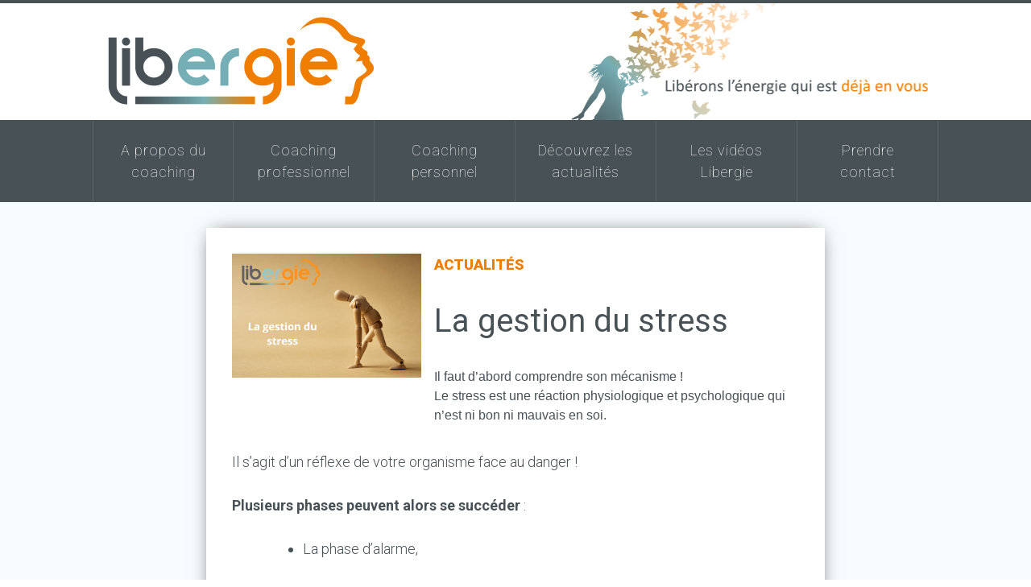

--- FILE ---
content_type: text/html; charset=UTF-8
request_url: https://www.libergie.coach/la-gestion-du-stress/
body_size: 6062
content:
<!doctype html>
<html lang="fr-FR">
<head>
	<meta charset="UTF-8">
	<meta name="viewport" content="width=device-width, initial-scale=1">

	<meta name='robots' content='index, follow, max-image-preview:large, max-snippet:-1, max-video-preview:-1' />

	<!-- This site is optimized with the Yoast SEO plugin v19.10 - https://yoast.com/wordpress/plugins/seo/ -->
	<title>La gestion du stress - Libergie</title>
	<link rel="canonical" href="https://www.libergie.coach/la-gestion-du-stress/" />
	<meta property="og:locale" content="fr_FR" />
	<meta property="og:type" content="article" />
	<meta property="og:title" content="La gestion du stress - Libergie" />
	<meta property="og:description" content="Il s’agit d’un réflexe de votre organisme face au danger ! Plusieurs phases peuvent alors se succéder : La phase d’alarme, La phase de résistance, et La phase d’épuisement ! Il est essentiel d’apprendre à écouter votre corps pour retrouver votre équilibre rapidement. Je vous accompagne à prendre du recul pour analyser les situations stressantes et comprendre, apprendre [&hellip;]" />
	<meta property="og:url" content="https://www.libergie.coach/la-gestion-du-stress/" />
	<meta property="og:site_name" content="Libergie" />
	<meta property="article:published_time" content="2022-10-25T08:38:29+00:00" />
	<meta property="og:image" content="https://www.libergie.coach/wp-content/uploads/2022/10/4-La-gestion-du-stress.png" />
	<meta property="og:image:width" content="823" />
	<meta property="og:image:height" content="539" />
	<meta property="og:image:type" content="image/png" />
	<meta name="author" content="Sandrine Salvayre" />
	<meta name="twitter:card" content="summary_large_image" />
	<meta name="twitter:label1" content="Écrit par" />
	<meta name="twitter:data1" content="Sandrine Salvayre" />
	<meta name="twitter:label2" content="Durée de lecture estimée" />
	<meta name="twitter:data2" content="1 minute" />
	<script type="application/ld+json" class="yoast-schema-graph">{"@context":"https://schema.org","@graph":[{"@type":"Article","@id":"https://www.libergie.coach/la-gestion-du-stress/#article","isPartOf":{"@id":"https://www.libergie.coach/la-gestion-du-stress/"},"author":{"name":"Sandrine Salvayre","@id":"https://www.libergie.coach/#/schema/person/1ff5fa03121bce44964765e13f99f703"},"headline":"La gestion du stress","datePublished":"2022-10-25T08:38:29+00:00","dateModified":"2022-10-25T08:38:29+00:00","mainEntityOfPage":{"@id":"https://www.libergie.coach/la-gestion-du-stress/"},"wordCount":117,"publisher":{"@id":"https://www.libergie.coach/#organization"},"image":{"@id":"https://www.libergie.coach/la-gestion-du-stress/#primaryimage"},"thumbnailUrl":"https://www.libergie.coach/wp-content/uploads/2022/10/4-La-gestion-du-stress.png","inLanguage":"fr-FR"},{"@type":"WebPage","@id":"https://www.libergie.coach/la-gestion-du-stress/","url":"https://www.libergie.coach/la-gestion-du-stress/","name":"La gestion du stress - Libergie","isPartOf":{"@id":"https://www.libergie.coach/#website"},"primaryImageOfPage":{"@id":"https://www.libergie.coach/la-gestion-du-stress/#primaryimage"},"image":{"@id":"https://www.libergie.coach/la-gestion-du-stress/#primaryimage"},"thumbnailUrl":"https://www.libergie.coach/wp-content/uploads/2022/10/4-La-gestion-du-stress.png","datePublished":"2022-10-25T08:38:29+00:00","dateModified":"2022-10-25T08:38:29+00:00","breadcrumb":{"@id":"https://www.libergie.coach/la-gestion-du-stress/#breadcrumb"},"inLanguage":"fr-FR","potentialAction":[{"@type":"ReadAction","target":["https://www.libergie.coach/la-gestion-du-stress/"]}]},{"@type":"ImageObject","inLanguage":"fr-FR","@id":"https://www.libergie.coach/la-gestion-du-stress/#primaryimage","url":"https://www.libergie.coach/wp-content/uploads/2022/10/4-La-gestion-du-stress.png","contentUrl":"https://www.libergie.coach/wp-content/uploads/2022/10/4-La-gestion-du-stress.png","width":823,"height":539},{"@type":"BreadcrumbList","@id":"https://www.libergie.coach/la-gestion-du-stress/#breadcrumb","itemListElement":[{"@type":"ListItem","position":1,"name":"Accueil","item":"https://www.libergie.coach/"},{"@type":"ListItem","position":2,"name":"La gestion du stress"}]},{"@type":"WebSite","@id":"https://www.libergie.coach/#website","url":"https://www.libergie.coach/","name":"Libergie","description":"Libérons l&#039;énergie qui est déjà en vous !","publisher":{"@id":"https://www.libergie.coach/#organization"},"potentialAction":[{"@type":"SearchAction","target":{"@type":"EntryPoint","urlTemplate":"https://www.libergie.coach/?s={search_term_string}"},"query-input":"required name=search_term_string"}],"inLanguage":"fr-FR"},{"@type":"Organization","@id":"https://www.libergie.coach/#organization","name":"Libergie","url":"https://www.libergie.coach/","logo":{"@type":"ImageObject","inLanguage":"fr-FR","@id":"https://www.libergie.coach/#/schema/logo/image/","url":"https://www.libergie.coach/wp-content/uploads/2022/11/logo-336_145.png","contentUrl":"https://www.libergie.coach/wp-content/uploads/2022/11/logo-336_145.png","width":336,"height":145,"caption":"Libergie"},"image":{"@id":"https://www.libergie.coach/#/schema/logo/image/"}},{"@type":"Person","@id":"https://www.libergie.coach/#/schema/person/1ff5fa03121bce44964765e13f99f703","name":"Sandrine Salvayre","url":"https://www.libergie.coach/author/sandrine/"}]}</script>
	<!-- / Yoast SEO plugin. -->


<link rel='dns-prefetch' href='//fonts.googleapis.com' />
<link rel='dns-prefetch' href='//maxcdn.bootstrapcdn.com' />
<link rel='stylesheet' id='formidable-css' href='https://www.libergie.coach/wp-content/plugins/formidable/css/formidableforms.css?ver=11242338' type='text/css' media='all' />
<link rel='stylesheet' id='wp-block-library-css' href='https://www.libergie.coach/wp-includes/css/dist/block-library/style.min.css?ver=6.1.9' type='text/css' media='all' />
<link rel='stylesheet' id='classic-theme-styles-css' href='https://www.libergie.coach/wp-includes/css/classic-themes.min.css?ver=1' type='text/css' media='all' />
<style id='global-styles-inline-css' type='text/css'>
body{--wp--preset--color--black: #000000;--wp--preset--color--cyan-bluish-gray: #abb8c3;--wp--preset--color--white: #ffffff;--wp--preset--color--pale-pink: #f78da7;--wp--preset--color--vivid-red: #cf2e2e;--wp--preset--color--luminous-vivid-orange: #ff6900;--wp--preset--color--luminous-vivid-amber: #fcb900;--wp--preset--color--light-green-cyan: #7bdcb5;--wp--preset--color--vivid-green-cyan: #00d084;--wp--preset--color--pale-cyan-blue: #8ed1fc;--wp--preset--color--vivid-cyan-blue: #0693e3;--wp--preset--color--vivid-purple: #9b51e0;--wp--preset--gradient--vivid-cyan-blue-to-vivid-purple: linear-gradient(135deg,rgba(6,147,227,1) 0%,rgb(155,81,224) 100%);--wp--preset--gradient--light-green-cyan-to-vivid-green-cyan: linear-gradient(135deg,rgb(122,220,180) 0%,rgb(0,208,130) 100%);--wp--preset--gradient--luminous-vivid-amber-to-luminous-vivid-orange: linear-gradient(135deg,rgba(252,185,0,1) 0%,rgba(255,105,0,1) 100%);--wp--preset--gradient--luminous-vivid-orange-to-vivid-red: linear-gradient(135deg,rgba(255,105,0,1) 0%,rgb(207,46,46) 100%);--wp--preset--gradient--very-light-gray-to-cyan-bluish-gray: linear-gradient(135deg,rgb(238,238,238) 0%,rgb(169,184,195) 100%);--wp--preset--gradient--cool-to-warm-spectrum: linear-gradient(135deg,rgb(74,234,220) 0%,rgb(151,120,209) 20%,rgb(207,42,186) 40%,rgb(238,44,130) 60%,rgb(251,105,98) 80%,rgb(254,248,76) 100%);--wp--preset--gradient--blush-light-purple: linear-gradient(135deg,rgb(255,206,236) 0%,rgb(152,150,240) 100%);--wp--preset--gradient--blush-bordeaux: linear-gradient(135deg,rgb(254,205,165) 0%,rgb(254,45,45) 50%,rgb(107,0,62) 100%);--wp--preset--gradient--luminous-dusk: linear-gradient(135deg,rgb(255,203,112) 0%,rgb(199,81,192) 50%,rgb(65,88,208) 100%);--wp--preset--gradient--pale-ocean: linear-gradient(135deg,rgb(255,245,203) 0%,rgb(182,227,212) 50%,rgb(51,167,181) 100%);--wp--preset--gradient--electric-grass: linear-gradient(135deg,rgb(202,248,128) 0%,rgb(113,206,126) 100%);--wp--preset--gradient--midnight: linear-gradient(135deg,rgb(2,3,129) 0%,rgb(40,116,252) 100%);--wp--preset--duotone--dark-grayscale: url('#wp-duotone-dark-grayscale');--wp--preset--duotone--grayscale: url('#wp-duotone-grayscale');--wp--preset--duotone--purple-yellow: url('#wp-duotone-purple-yellow');--wp--preset--duotone--blue-red: url('#wp-duotone-blue-red');--wp--preset--duotone--midnight: url('#wp-duotone-midnight');--wp--preset--duotone--magenta-yellow: url('#wp-duotone-magenta-yellow');--wp--preset--duotone--purple-green: url('#wp-duotone-purple-green');--wp--preset--duotone--blue-orange: url('#wp-duotone-blue-orange');--wp--preset--font-size--small: 13px;--wp--preset--font-size--medium: 20px;--wp--preset--font-size--large: 36px;--wp--preset--font-size--x-large: 42px;--wp--preset--spacing--20: 0.44rem;--wp--preset--spacing--30: 0.67rem;--wp--preset--spacing--40: 1rem;--wp--preset--spacing--50: 1.5rem;--wp--preset--spacing--60: 2.25rem;--wp--preset--spacing--70: 3.38rem;--wp--preset--spacing--80: 5.06rem;}:where(.is-layout-flex){gap: 0.5em;}body .is-layout-flow > .alignleft{float: left;margin-inline-start: 0;margin-inline-end: 2em;}body .is-layout-flow > .alignright{float: right;margin-inline-start: 2em;margin-inline-end: 0;}body .is-layout-flow > .aligncenter{margin-left: auto !important;margin-right: auto !important;}body .is-layout-constrained > .alignleft{float: left;margin-inline-start: 0;margin-inline-end: 2em;}body .is-layout-constrained > .alignright{float: right;margin-inline-start: 2em;margin-inline-end: 0;}body .is-layout-constrained > .aligncenter{margin-left: auto !important;margin-right: auto !important;}body .is-layout-constrained > :where(:not(.alignleft):not(.alignright):not(.alignfull)){max-width: var(--wp--style--global--content-size);margin-left: auto !important;margin-right: auto !important;}body .is-layout-constrained > .alignwide{max-width: var(--wp--style--global--wide-size);}body .is-layout-flex{display: flex;}body .is-layout-flex{flex-wrap: wrap;align-items: center;}body .is-layout-flex > *{margin: 0;}:where(.wp-block-columns.is-layout-flex){gap: 2em;}.has-black-color{color: var(--wp--preset--color--black) !important;}.has-cyan-bluish-gray-color{color: var(--wp--preset--color--cyan-bluish-gray) !important;}.has-white-color{color: var(--wp--preset--color--white) !important;}.has-pale-pink-color{color: var(--wp--preset--color--pale-pink) !important;}.has-vivid-red-color{color: var(--wp--preset--color--vivid-red) !important;}.has-luminous-vivid-orange-color{color: var(--wp--preset--color--luminous-vivid-orange) !important;}.has-luminous-vivid-amber-color{color: var(--wp--preset--color--luminous-vivid-amber) !important;}.has-light-green-cyan-color{color: var(--wp--preset--color--light-green-cyan) !important;}.has-vivid-green-cyan-color{color: var(--wp--preset--color--vivid-green-cyan) !important;}.has-pale-cyan-blue-color{color: var(--wp--preset--color--pale-cyan-blue) !important;}.has-vivid-cyan-blue-color{color: var(--wp--preset--color--vivid-cyan-blue) !important;}.has-vivid-purple-color{color: var(--wp--preset--color--vivid-purple) !important;}.has-black-background-color{background-color: var(--wp--preset--color--black) !important;}.has-cyan-bluish-gray-background-color{background-color: var(--wp--preset--color--cyan-bluish-gray) !important;}.has-white-background-color{background-color: var(--wp--preset--color--white) !important;}.has-pale-pink-background-color{background-color: var(--wp--preset--color--pale-pink) !important;}.has-vivid-red-background-color{background-color: var(--wp--preset--color--vivid-red) !important;}.has-luminous-vivid-orange-background-color{background-color: var(--wp--preset--color--luminous-vivid-orange) !important;}.has-luminous-vivid-amber-background-color{background-color: var(--wp--preset--color--luminous-vivid-amber) !important;}.has-light-green-cyan-background-color{background-color: var(--wp--preset--color--light-green-cyan) !important;}.has-vivid-green-cyan-background-color{background-color: var(--wp--preset--color--vivid-green-cyan) !important;}.has-pale-cyan-blue-background-color{background-color: var(--wp--preset--color--pale-cyan-blue) !important;}.has-vivid-cyan-blue-background-color{background-color: var(--wp--preset--color--vivid-cyan-blue) !important;}.has-vivid-purple-background-color{background-color: var(--wp--preset--color--vivid-purple) !important;}.has-black-border-color{border-color: var(--wp--preset--color--black) !important;}.has-cyan-bluish-gray-border-color{border-color: var(--wp--preset--color--cyan-bluish-gray) !important;}.has-white-border-color{border-color: var(--wp--preset--color--white) !important;}.has-pale-pink-border-color{border-color: var(--wp--preset--color--pale-pink) !important;}.has-vivid-red-border-color{border-color: var(--wp--preset--color--vivid-red) !important;}.has-luminous-vivid-orange-border-color{border-color: var(--wp--preset--color--luminous-vivid-orange) !important;}.has-luminous-vivid-amber-border-color{border-color: var(--wp--preset--color--luminous-vivid-amber) !important;}.has-light-green-cyan-border-color{border-color: var(--wp--preset--color--light-green-cyan) !important;}.has-vivid-green-cyan-border-color{border-color: var(--wp--preset--color--vivid-green-cyan) !important;}.has-pale-cyan-blue-border-color{border-color: var(--wp--preset--color--pale-cyan-blue) !important;}.has-vivid-cyan-blue-border-color{border-color: var(--wp--preset--color--vivid-cyan-blue) !important;}.has-vivid-purple-border-color{border-color: var(--wp--preset--color--vivid-purple) !important;}.has-vivid-cyan-blue-to-vivid-purple-gradient-background{background: var(--wp--preset--gradient--vivid-cyan-blue-to-vivid-purple) !important;}.has-light-green-cyan-to-vivid-green-cyan-gradient-background{background: var(--wp--preset--gradient--light-green-cyan-to-vivid-green-cyan) !important;}.has-luminous-vivid-amber-to-luminous-vivid-orange-gradient-background{background: var(--wp--preset--gradient--luminous-vivid-amber-to-luminous-vivid-orange) !important;}.has-luminous-vivid-orange-to-vivid-red-gradient-background{background: var(--wp--preset--gradient--luminous-vivid-orange-to-vivid-red) !important;}.has-very-light-gray-to-cyan-bluish-gray-gradient-background{background: var(--wp--preset--gradient--very-light-gray-to-cyan-bluish-gray) !important;}.has-cool-to-warm-spectrum-gradient-background{background: var(--wp--preset--gradient--cool-to-warm-spectrum) !important;}.has-blush-light-purple-gradient-background{background: var(--wp--preset--gradient--blush-light-purple) !important;}.has-blush-bordeaux-gradient-background{background: var(--wp--preset--gradient--blush-bordeaux) !important;}.has-luminous-dusk-gradient-background{background: var(--wp--preset--gradient--luminous-dusk) !important;}.has-pale-ocean-gradient-background{background: var(--wp--preset--gradient--pale-ocean) !important;}.has-electric-grass-gradient-background{background: var(--wp--preset--gradient--electric-grass) !important;}.has-midnight-gradient-background{background: var(--wp--preset--gradient--midnight) !important;}.has-small-font-size{font-size: var(--wp--preset--font-size--small) !important;}.has-medium-font-size{font-size: var(--wp--preset--font-size--medium) !important;}.has-large-font-size{font-size: var(--wp--preset--font-size--large) !important;}.has-x-large-font-size{font-size: var(--wp--preset--font-size--x-large) !important;}
.wp-block-navigation a:where(:not(.wp-element-button)){color: inherit;}
:where(.wp-block-columns.is-layout-flex){gap: 2em;}
.wp-block-pullquote{font-size: 1.5em;line-height: 1.6;}
</style>
<link rel='stylesheet' id='select2-css' href='https://www.libergie.coach/wp-content/plugins/beautiful-taxonomy-filters/public/css/select2.min.css?ver=2.4.3' type='text/css' media='all' />
<link rel='stylesheet' id='beautiful-taxonomy-filters-basic-css' href='https://www.libergie.coach/wp-content/plugins/beautiful-taxonomy-filters/public/css/beautiful-taxonomy-filters-base.min.css?ver=2.4.3' type='text/css' media='all' />
<link rel='stylesheet' id='hrlayout-style-css' href='https://www.libergie.coach/wp-content/plugins/hr-layout/css/hr-layout.css?ver=1.0.0' type='text/css' media='all' />
<link rel='stylesheet' id='purecss-css' href='https://www.libergie.coach/wp-content/plugins/hr-purecss/css/purecss.min.css?ver=1.0.0' type='text/css' media='all' />
<link rel='stylesheet' id='parent-style-css' href='https://www.libergie.coach/wp-content/themes/storkhr/style.css?ver=6.1.9' type='text/css' media='all' />
<link rel='stylesheet' id='animate-css' href='https://www.libergie.coach/wp-content/themes/libergie/src/css/animate.min.css?ver=6.1.9' type='text/css' media='all' />
<link rel='stylesheet' id='roboto-css' href='https://fonts.googleapis.com/css?family=Roboto%3A100%2C300%2C400%2C400i%2C700%2C900%2C900i&#038;ver=6.1.9' type='text/css' media='all' />
<link rel='stylesheet' id='fontawesome-css' href='https://maxcdn.bootstrapcdn.com/font-awesome/4.7.0/css/font-awesome.min.css?ver=6.1.9' type='text/css' media='all' />
<link rel='stylesheet' id='oracom-style-css' href='https://www.libergie.coach/wp-content/themes/libergie/style.css?ver=6.1.9' type='text/css' media='all' />
<script type='text/javascript' src='https://www.libergie.coach/wp-includes/js/jquery/jquery.min.js?ver=3.6.1' id='jquery-core-js'></script>
<script type='text/javascript' src='https://www.libergie.coach/wp-includes/js/jquery/jquery-migrate.min.js?ver=3.3.2' id='jquery-migrate-js'></script>

</head>

<body>
<div id="haut" class="site">

	<header id="masthead" class="header">
			<div class="pure-g">

				<div class="mid-container">
					<div class="pure-u-1-2 pure-u-sm-1-2 pure-u-md-1-1 pure-u-lg-1-3 logo-container">
						<div class="logo-base">
							<a href="/"></a>
						</div>
					</div>
					<div class="hidden-xs hidden-sm hidden-md pure-u-lg-2-3">
						<div class="img-right"></div>
					</div>
				</div>

				<div class="pure-u-1-1 pure-u-md-1-1 pure-u-lg-1-1">
					<nav id="site-navigation" class="main-navigation">
						<button class="menu-toggle" aria-controls="primary-menu" aria-expanded="false">
							<i class="fa fa-bars" aria-hidden="true"></i>&nbsp;
							Menu						</button>
						<div class="menu-menu-1-container"><ul id="primary-menu" class="menu"><li id="menu-item-602" class="menu-item menu-item-type-post_type menu-item-object-page menu-item-602"><a href="https://www.libergie.coach/coaching/">A propos du coaching</a></li>
<li id="menu-item-612" class="menu-item menu-item-type-post_type menu-item-object-page menu-item-612"><a href="https://www.libergie.coach/coaching-professionnel/">Coaching professionnel</a></li>
<li id="menu-item-613" class="menu-item menu-item-type-post_type menu-item-object-page menu-item-613"><a href="https://www.libergie.coach/coaching-personnel/">Coaching personnel</a></li>
<li id="menu-item-620" class="menu-item menu-item-type-post_type menu-item-object-page menu-item-620"><a href="https://www.libergie.coach/coaching-personnalise/">Découvrez les actualités</a></li>
<li id="menu-item-873" class="menu-item menu-item-type-post_type menu-item-object-page menu-item-873"><a href="https://www.libergie.coach/seances-de-coaching/">Les vidéos Libergie</a></li>
<li id="menu-item-590" class="menu-item menu-item-type-post_type menu-item-object-page menu-item-590"><a href="https://www.libergie.coach/coach-perso/">Prendre contact</a></li>
</ul></div>					</nav><!-- #site-navigation -->

					<nav id="navigation-scrolled" class="hidden-xs hidden-sm hidden-md main-navigation unscrolled">
						<div class="container">
							<div class="pure-g padding-height8">
								<div class="pure-u-md-1-4">
									<div class="logo-base">
										<a href="/"></a>
									</div>
								</div>
								<div class="pure-u-md-3-4">
									<button class="menu-toggle" aria-controls="primary-menu" aria-expanded="false">
										<i class="fa fa-bars" aria-hidden="true"></i>&nbsp;
										Menu									</button>
									<div class="menu-menu-1-container"><ul id="primary-menu" class="menu"><li class="menu-item menu-item-type-post_type menu-item-object-page menu-item-602"><a href="https://www.libergie.coach/coaching/">A propos du coaching</a></li>
<li class="menu-item menu-item-type-post_type menu-item-object-page menu-item-612"><a href="https://www.libergie.coach/coaching-professionnel/">Coaching professionnel</a></li>
<li class="menu-item menu-item-type-post_type menu-item-object-page menu-item-613"><a href="https://www.libergie.coach/coaching-personnel/">Coaching personnel</a></li>
<li class="menu-item menu-item-type-post_type menu-item-object-page menu-item-620"><a href="https://www.libergie.coach/coaching-personnalise/">Découvrez les actualités</a></li>
<li class="menu-item menu-item-type-post_type menu-item-object-page menu-item-873"><a href="https://www.libergie.coach/seances-de-coaching/">Les vidéos Libergie</a></li>
<li class="menu-item menu-item-type-post_type menu-item-object-page menu-item-590"><a href="https://www.libergie.coach/coach-perso/">Prendre contact</a></li>
</ul></div>								</div>
							</div>
						</div>
					</nav><!-- #site-navigation -->

				</div>
			</div>

	</header><!-- #masthead -->

	<div id="content" class="site-content animated fadeIn">

<div id="main-content" class="wrapper">

	<section id="article" class="tight-container padding32 margin-bottom64 margin-top32 bg-white box-shadow">

  		
        <header class="text-center">

        </header>
				<div class="margin-bottom32">
					<div class="pure-g">
						<div class="pure-u-1-1 pure-u-md-1-3">
							<img src="https://www.libergie.coach/wp-content/uploads/2022/10/4-La-gestion-du-stress.png" alt="">
						</div>
						<div class="pure-u-1-1 pure-u-md-2-3 padding-side16">
							<p class="font-yellow text-uppercase text-meta">Actualités</p>
							<h1 style="font-weight: normal;" class="hidden-xs hidden-sm">La gestion du stress</h1>
							Il faut d’abord comprendre son mécanisme ! <br />
Le stress est une réaction physiologique et psychologique qui n’est ni bon ni mauvais en soi. 						</div>
					</div>
				</div>
    		<div class="tight-container">
          
<p>Il s’agit d’un réflexe de votre organisme face au danger ! </p>



<p><strong>Plusieurs phases peuvent alors se succéder</strong> : </p>



<ul><li>La phase d’alarme, </li></ul>



<ul><li>La phase de résistance, et </li></ul>



<ul><li>La phase d’épuisement ! </li></ul>



<p><strong>Il est essentiel d’apprendre à écouter votre corps pour retrouver votre équilibre rapidement</strong>. </p>



<p>Je vous accompagne à prendre du recul pour analyser les situations stressantes et comprendre, apprendre à les gérer au quotidien.</p>



<p>Je vous reçois avec plaisir en présentiel, par visio ou par téléphone en toute confidentialité, avec plaisir et bienveillance.</p>



<p>Maryline Morin </p>



<p>Cabinet Libergie </p>



<p>89 rue du Général Leclerc – 45200 MONTARGIS</p>



<p>06.73.88.44.02 | maryline.morin@libergie.coach | <a href="https://l.facebook.com/l.php?u=http%3A%2F%2Fwww.libergie.coach%2F&amp;h=[base64]" target="_blank" rel="noreferrer noopener">www.libergie.coach</a></p>



<p>#marylinmorin #coaching<strong>devie #coachingprofessionnel #montargis #developpementpersonnel #vie</strong></p>

					        </div>
      
      <!--  -->
  </section>

</div>


	</div><!-- #content -->


	<!--End mc_embed_signup-->

	<footer id="colophon" class="site-footer padding-height32">
		<div class="site-info text-center">
			<a href="https://www.libergie.coach/mentions-legales/">Mentions légales</a>
			<span class="sep"> | </span>
			<a href="https://www.libergie.coach/conditions-generales-dutilisation/">CGU</a>
					</div><!-- .site-info -->
	<script async="" src="https://www.googletagmanager.com/gtag/js?id=UA-230959118-1"></script>
	<script>
  window.dataLayer = window.dataLayer || [];
  function gtag(){dataLayer.push(arguments);}
  gtag('js', new Date());

  gtag('config', 'UA-230959118-1');
</script>	
	</footer><!-- #colophon -->
</div><!-- #page -->

<script type='text/javascript' src='https://www.libergie.coach/wp-content/plugins/beautiful-taxonomy-filters/public/js/select2/select2.full.min.js?ver=2.4.3' id='select2-js'></script>
<script type='text/javascript' id='beautiful-taxonomy-filters-js-extra'>
/* <![CDATA[ */
var btf_localization = {"ajaxurl":"https:\/\/www.libergie.coach\/wp-admin\/admin-ajax.php","min_search":"8","allow_clear":"","show_description":"","disable_select2":"","conditional_dropdowns":"","language":"","rtl":"","disable_fuzzy":"","show_count":""};
/* ]]> */
</script>
<script type='text/javascript' src='https://www.libergie.coach/wp-content/plugins/beautiful-taxonomy-filters/public/js/beautiful-taxonomy-filters-public.js?ver=2.4.3' id='beautiful-taxonomy-filters-js'></script>
<script type='text/javascript' src='https://www.libergie.coach/wp-content/themes/libergie/src/js/custom.js?ver=1' id='custom-script-js'></script>
<script type='text/javascript' src='https://www.libergie.coach/wp-content/themes/storkhr/js/navigation.js?ver=20151215' id='oracom-navigation-js'></script>

</body>
</html>


--- FILE ---
content_type: text/css
request_url: https://www.libergie.coach/wp-content/plugins/hr-layout/css/hr-layout.css?ver=1.0.0
body_size: 576
content:
/*
HR - Layout
*/

/*------------------------------------*\
    LAYOUT
\*------------------------------------*/

/*------------------------------------*\
    PADDING MARGIN
\*------------------------------------*/

/* Padding */
.padding8 {
	padding: 8px;
}
.padding-side8 {
	padding-left: 8px;
	padding-right: 8px
}
.padding16 {
	padding: 8px;
}
.padding-height8 {
	padding-top: 8px;
	padding-bottom: 8px;
}
.padding-height16 {
	padding-top: 16px;
	padding-bottom: 16px;
}
.padding-side16 {
	padding-left: 16px;
	padding-right: 16px
}

.padding32 {
	padding: 32px;
}
.padding-height32 {
	padding-top: 32px;
	padding-bottom: 32px;
}
.padding-top100 {
	padding-top: 100px;
}
.padding-top150 {
	padding-top: 150px;
}
.padding-side32 {
	padding-right: 8px;
	padding-left: 8px;
}

.padding40 {
	padding: 40px;
}
.padding-height40 {
	padding-top: 40px;
	padding-bottom: 40px;
}
.padding-side40 {
	padding-right: 40px;
	padding-left: 40px;
}

.padding64 {
	padding: 64px;
}
.padding-height64 {
	padding-top: 64px;
	padding-bottom: 64px;
}
.padding-side64 {
	padding-right: 64px;
	padding-left: 64px;
}

/* Margin */
.margin-bottom8 {
	margin-bottom: 8px;
}

.margin-height32 {
	margin-bottom: 32px;
	margin-top: 32px;
}
.margin-bottom16 {
	margin-bottom: 16px;
}
.margin-bottom32 {
	margin-bottom: 32px;
}
.margin-bottom64 {
	margin-bottom: 64px;
}
.margin-bottom96 {
	margin-bottom: 96px;
}
.margin-top32 {
	margin-top: 32px;
}

@media screen and (min-width:35.5em) { /* -sm */
	.padding-side32 {
		padding-right: 32px;
		padding-left: 32px;
	}
}

@media screen and (min-width:49em) { /* -md */

}

@media screen and (min-width:64em) {
	.padding16 {
		padding: 16px;
	} /* -lg */
}

@media screen and (min-width:80em) { /* -xl */
}

/*------------------------------------*\
    TEXT
\*------------------------------------*/

.text-center {
  text-align: center;
}
.text-right {
  text-align: right;
}
.text-uppercase {
	text-transform: uppercase;
}
.text-small {
	font-size: 75%;
}

/*------------------------------------*\
    Images
\*------------------------------------*/

.img-center {
	margin: auto;
}
.img-link {
	border: none;
}

/*------------------------------------*\
    Media queries
\*------------------------------------*/

@media only screen and (min-width:320px) and (max-width:568px) {
	.hidden-xs {
		display: none !important;
	}
}

@media only screen and (min-width:569px) and (max-width:980px) {
	.hidden-sm {
		display: none !important;
	}
}

@media only screen and (min-width:980px) and (max-width:1096px) {
	.hidden-md {
		display: none !important;
	}
}
@media only screen and (min-width:1096px) {
	.hidden-lg {
		display: none !important;
	}
}


--- FILE ---
content_type: text/css
request_url: https://www.libergie.coach/wp-content/themes/libergie/style.css?ver=6.1.9
body_size: 3791
content:
/*
 Theme Name:     libergie
 Author:         Hery
 Author URI:     https://www.heryrasolon.fr
 Template:       storkhr
 Version:        1.0.0
 Description:    A Child Theme built for stork main Theme
*/


/* ----------- PUT YOUR CUSTOM CSS BELOW THIS LINE -- DO NOT EDIT ABOVE THIS LINE --------------------------- */

/***********************
  Layout.
***********************/

body {
  background-color: #fff;
  color: #485156;
}
#content {
  background-color: #f7fcff;
}

.wrapper {
  max-width: 100%;
}

.xl-container,
.container,
.mid-container,
.tight-container {
  width: 100%;
  max-width: 1440px;
  margin-left: auto;
  margin-right: auto;
}
.container {
  max-width: 1176px;
}
.mid-container {
  max-width: 1024px;
}
.tight-container {
  max-width: 768px;
}

header.header {
  margin-bottom: 0;
}


@media screen and (min-width:35.5em) { /* -sm */

}

@media screen and (min-width:49em) { /* -md */
  header.header {
    margin-bottom: 0px;
  }
}

@media screen and (min-width:64em) { /* -lg */
}

@media screen and (min-width:80em) { /* -xl */
}

/***********************
  Navigation.
***********************/

.main-navigation {
    background-color: #485156;
}

.main-navigation li {
    padding: 24px;
    max-width: 175px;
    border-right: 1px solid #58636a;
}

/* .main-navigation li:after {
  display: inline-block;
  content: "■";
  float: right;
  margin-top: -24px;
  margin-right: -24px;
  color: #ef7d00;
} */
.main-navigation li:first-child {
  border-left: 1px solid #58636a;
}
.main-navigation li:last-child:after {
  display: none;
}

.main-navigation .menu-menu-1-container {
  display: inline-block;
  margin: auto;
}
.main-navigation ul.sub-menu {
  background-color: #ebca61;
}
.main-navigation .sub-menu li {
  padding: 8px 16px 8px 16px;
}


#site-navigation .menu-toggle {
  background-color: #ef7d00;
  border: none;
  color: #000;
  font-family: 'Roboto', sans-serif;
  margin-top: 4px;
}

#site-navigation .menu-toggle {
  float: right;
}

/* Styling mobile side menu */
#site-navigation.toggled .menu-menu-1-container {
  background-color: #ef7d00;
  position: absolute;
  margin-right: 0;
  top: 64px;
  width: 100%;
  left: 0;
  text-align: center;
  transition: all ease 0.25s;
  z-index: 2;
}

#site-navigation.toggled li {
  width: 100%;
  padding: 0;
}

#site-navigation.toggled li a {
  color: #000;
  transition: all ease 0.25s;
  width: 100%;
  padding: 16px;
}

#site-navigation.toggled ul.sub-menu {
  left: -9999px;
}

#site-navigation.toggled ul.sub-menu li {
  float: right;
  z-index: 200;
}
#site-navigation.toggled ul.sub-menu a {
  color: #ffffff;
  width: 100%;
}

#site-navigation.toggled .focus ul.sub-menu {
  background-color: #54c1d2;
  position: relative;
  margin-left:0;
  width: 100%;
  left: 0;
  border: 0;
  box-shadow: none;
  top: 0;
  transition: all ease 0.35s;
}

@media screen and (min-width:784px) { /* -sm */
  #site-navigation .menu-toggle {
    float: none;
  }
}

@media screen and (min-width: 1096px) {
  #site-navigation .menu-toggle {
    float: right;
  }
}

@media screen and (min-width:49em) { /* -md */
  .main-navigation {
      text-align: center;
  }
  #navigation-scrolled {
    display: none;
    transition: all ease 0.40s;
    background-color: #fff;
    position: fixed;
    left: 0;
    width: 100%;
    top: -200px;
    z-index: 100;
  }
  #navigation-scrolled a {
    color: #000;
  }

  #navigation-scrolled.scrolled {
    position: fixed;
    width: 100%;
    top: 0;
    padding-top: 4px;
    background-color: #ef7d00;
    box-shadow: 1px 1px 16px -1px #000;
  }

  #navigation-scrolled.scrolled .menu-menu-1-container {
    float:right;
  }
}

@media screen and (min-width:64em) { /* -lg */
}

@media screen and (min-width:80em) { /* -xl */
}


/***********************
  Components.
***********************/

.box {
  padding: 24px;
}

.box-shadow {
  box-shadow: 0px 0px 24px -8px rgba(0, 0, 0, 0.70);
}

.box.box-simple {
  border: 1px solid #333;
  margin-bottom: 24px;
  transition: all ease 0.25s;
}
.box.box-simple:hover {
  border: 1px solid #54c1d2;
}

.box.box-centered {
  padding-top: 15%;
  padding-bottom: 15%;
}

.box.box-grey {
  border: 1px solid #eee;
  transition: all ease 0.25s
}
.box.box-grey:hover {
  border: 1px solid #54c1d2;
}

.box-article .text-title,
.box-article .text-title a {
  font-family: 'Roboto', sans-serif;
}

.box-article-category {
  font-family: 'Roboto', sans-serif;
  font-size: 14px;
  padding: 8px 16px;
  background-color: #e76b63;
  color: #fff;
  display: inline-block;
  margin-top: 54px;
  position: absolute;
  z-index: 1;
}
.box-article-category a,
.box-article-category a:hover,
.box-article-category a:visited,
.box-article-category a:active {
  color: #ffffff;
  text-decoration: none;
  font-family: 'Roboto', sans-serif;
  text-transform: uppercase;
  font-size: 20px;
}

.box-article .article-header {
  margin-bottom: 0;
}
.box-article .box-article-category {
  display: block;
  margin-top: 0;
  position: relative;
  padding: 4px;
}

.box-mixhover {
  background-repeat: no-repeat;
  background-size: cover;
  position: relative;
}
.box-mixhover .mixcontent {
  background: #ef7d00;
  color: #000;
  margin-top: -100%;
  padding: 16px;
  height: 100%;
  width: 100%;
  /* max-height: 311px; */
  opacity: 0;
  transition: opacity ease 0.35s;
  position: absolute;
}
.box-mixhover .mixcontent h4 {
  font-size: 24px;
}
.box-mixhover .miximage {
  background-repeat: no-repeat;
  background-size: cover;
  padding-top: 100%;
}

.box-mixhover:hover .mixcontent {
  opacity: 1;
}

.top-social {
  float: right;
  padding: 4px 8px;
  background-color: #ef7d00;
  display: inline-block;
}
.top-social i {
  background-color: #ffffff;
  padding: 4px 6px;
  margin: 0px 2px;
  border-radius: 64px;
  border: 2px solid #000;
  color: #000;
  font-size: 14px;
  transition: all ease 0.25s;
}
.top-social i.fa-facebook {
  padding: 4px 9px 4px 8px;
}
.top-social i:hover {
  color: #ef7d00;
  background-color: #000000;
  border-color: #fff;
}

.round-badge {
  background-color: #54c1d2;
  font-family: 'Roboto', sans-serif;
  text-transform: uppercase;
  padding: 64px 20px;
  color: #fff;
  border-radius: 140px;
  top: -80px;
  position: relative;
  font-size: 24px;
}

.onglet-title {
  display: block;
  background: #101010;
  padding: 16px;
  margin: 0 8px;
}
.onglet-title.active {
  background: #1d1d1d;
}
.onglet-content {
  background-color: #1d1d1d;
}

#newsletter {
  margin-top: 16px;
}

.video-full {
  width: 100%;
}
.video-border {
  border: 1px solid #2b2513;
}

#filter-box {
  padding-bottom: 0;
}


/***********************
  Graphics.
***********************/

#accueil {
  background-repeat: no-repeat;
  background-size: cover;
}

#haut {
  border-top: 4px solid #485156;
  position: relative;
  min-height: 100vh;
  padding-bottom: 64px;
}

.border1 {
  border: 1px solid #0a0a0a;
  box-shadow: 0px 0px 8px 0px #000000;
}
.border-top2 {
  border-top: 2 solid #e0e0e0;
}

.bg-white {
  background-color: #ffffff;
}
.bg-grey {
  background-color: #1d1d1d;
}
.bg-blue {
  background-color: #75b0b5;
}
.bg-lightgrey {
  background-color: #f3f3f3;
}
.bg-yellow {
  background-color: #ef7d00;
}

.bg-pattern {
  background-repeat: no-repeat;
  background-size: cover;
  background-position: center;
}
.bg-pattern-topleft {
  background-repeat: no-repeat;
  background-size: contain;
  background-position: top left;
}

.bg-pattern-contain {
  background-repeat: no-repeat;
  background-size: contain;
  background-position: center;
}
.bg-pattern-contain-bottom {
  background-repeat: no-repeat;
  background-size: contain;
  background-position: bottom;
  background-attachment: fixed;
}
.bg-full {
  background-repeat: no-repeat;
  background-size: cover;
}

.site-footer {
  background-color: #77b0b5;
  position: absolute;
  bottom: 0;
  width: 100%;
}

footer a,
footer a:visited,
footer a:active,
footer a:hover,
span.sep {
  color: #fff;
  text-decoration: none;
}
#content-main,
p {
  text-align: justify;
}

/***********************
  Pages.
***********************/

/* Article */
.article-header {
  margin-bottom: 32px;
  overflow: hidden;
  background-size: cover;
  background-repeat: no-repeat;
  padding: 0 0 50%;
  position: relative;
}
.article-header:after {
    background-position: center center;
    background-repeat: no-repeat;
    background-size: cover;
    content: "";
    height: 100%;
    left: 0;
    position: absolute;
    top: 0;
    width: 100%;
}

.article-heading {
    position: absolute;
    bottom: 0;
    margin: 0;
    z-index: 1;
    padding: 64px;
    color: #000000;
}

#article ul {
  margin-left: 16px;
}

#article ul li,
#article ol li {
  font-size: 18px;
}

#article h2,
#article h3,
#article h4,
#article h5 {
  font-family: 'Roboto', sans-serif;
}

#article .chapo {
  font-size: 20px;
  font-weight: 700;
}

#articles p {
  font-size: 14px;
}
#testimonies .testimony p {
  font-size: 15px;
  font-weight: 300;
}

h4 a {
  font-family: 'Roboto', sans-serif;
  color: #ef7d00;
  font-weight: 700;
  text-decoration: none;
}
h4 a:visited {
  color: #ef7d00;
}
.testimony {
  min-height:300px;
}


@media screen and (min-width:35.5em) { /* -sm */

}

@media screen and (min-width:49em) { /* -md */
  .article-header {
    margin-bottom: 64px;
  }

  #article ul {
    margin-left: 3em;
  }
}

@media screen and (min-width:64em) { /* -lg */
}

@media screen and (min-width:80em) { /* -xl */
}

/***********************
  Images.
***********************/

/* Logo */
.logo-container {
  margin: 0;
}

.header .logo-base a {
	display: block;
	margin: 0;
	background-repeat:no-repeat;
	width: 104px;
	height: 45px;
	background-image:url('./src/img/logo/logo-104_45.png');
}
@media 	(min--moz-device-pixel-ratio:1.5),
		(-o-min-device-pixel-ratio:3/2),
		(-webkit-min-device-pixel-ratio:1.5),
		(min-device-pixel-ratio:1.5),
		(min-resolution:144dpi),
		(min-resolution:1.5dppx) {
			.header .logo-base a,
			.footer .logo-base a {
				background-size: cover;
				background-image:url('./src/img/logo/logo-208_90.png');
			}
}
@media screen and (min-width: 784px) {
	.header .logo-base {
		padding: 16px 0;
	}
  .header #navigation-scrolled .logo-base {
    margin-top: 0px;
    padding: 0;
  }

	.header .logo-base a {
		display: block;
		background-repeat:no-repeat;
    margin: 0;
		width: 336px;
		height: 145px;
    background-size: cover;
		background-image:url('./src/img/logo/logo-336_145.png');
	}
  .header #navigation-scrolled .logo-base a {
    width: 104px;
	  height: 45px;
	  background-image:url('./src/img/logo/logo-104_45.png');
  }
  .header .img-right {
    height: 145px;
  }
}

@media screen and (min-width: 1097px) {
  .header .logo-base {
		padding: 0;
	}
}
@media 	(min--moz-device-pixel-ratio:1.5) and (min-width: 48em),
		(-o-min-device-pixel-ratio:3/2) and (min-width: 48em),
		(-webkit-min-device-pixel-ratio:1.5) and (min-width: 48em),
		(min-device-pixel-ratio:1.5) and (min-width: 48em),
		(min-resolution:144dpi) and (min-width: 48em),
		(min-resolution:1.5dppx) and (min-width: 48em){
			.header .logo-base a {
				background-image:url('./src/img/logo/logo-672_290.png');
			}
      .header #navigation-scrolled .logo-base a {
        background-image:url('./src/img/logo/logo-208_90.png');
      }
}

.header .img-right {
  background-image:url('./src/img/graphics/right-img.png');
  background-repeat: no-repeat;
  background-size: contain;
  background-position: right;
  display: block;
}


.img-280 {
  width: 100%;
  max-width: 280px;
  margin: auto;
}

.img-shadow {
  box-shadow: 0 1px 8px 0px rgba(68, 68, 68, 0.56);
  border: 12px solid #ffffff;
}

.img-full {
    width: 100%;
}

.link-thumb {
  background-size: cover;
  padding-top: 100%;
  display: block;
}

#nav-posts {
  text-align: center;
}
#nav-posts a {
  color: #ef7d00;
  text-decoration: none;
  font-weight: 700;
  text-transform: uppercase;
  font-size: 12px;
  display: inline-block;
  background-color: #fff;
  padding: 16px;
  border: 1px solid #eee;
}


a.nostyle {
  border: none;
  text-decoration: none;
}
#article a,
#article a:active,
#article a:visited {
  color: #fff;
}
#article a:hover {
  color: #ef7d00;
}

@media screen and (min-width:35.5em) { /* -sm */

}

@media screen and (min-width:49em) { /* -md */
  .header .logo-base a {
  	margin: 0 auto;
  }
  .header #navigation-scrolled .logo-base a {
    margin: 0
  }
}

@media screen and (min-width:64em) { /* -lg */
}

@media screen and (min-width:80em) { /* -xl */
}


/***********************
  Typo.
***********************/

body, p, span, a {
  font-family: 'Roboto', sans-serif;
  color: #485156;
  font-weight: 300;
}

#content-main p,
#content-main a,
#content-main span,
#content-main li,
#content-main h1,
#content-main h2,
#content-main h3,
#content-main h4,
#content-main h5,
#content-main h6 {
  color: #444444;
}

#content-main h3 {
  color: #75b0b5;
  border-bottom: 4px solid #76b0b5;
  margin-bottom: 16px;
  padding-bottom: 4px;
  text-align: center;
  margin-top: 42px;
  margin-left: auto;
  margin-right: auto;
}
#content-main strong {
  color: #ef7c00;
  font-weight: normal;
}
#content-main p {
  margin-top: 0;
}

#content-main p,
#content-main a,
#content-main span,
#content-main li {
  font-size: 18px;
}

#content-main .chapo {
  font-size: 24px;
}

h1, h2, h3 {
  font-family: 'Roboto', sans-serif;
}


.text-title,
.text-title a {
  font-family: 'Roboto', sans-serif;
}
.text-subtitle {
  font-family: 'Roboto', sans-serif;
  font-weight: 700;
  text-transform: uppercase;
  font-size: 14px;
}

h1 {
  font-size: 30px;
}
h2 {
  font-size: 24px;
}
h3 {
  font-size: 32px;
  font-weight: 300;
  letter-spacing: 1px;
}
h3 strong {
  font-weight: 900;
  font-style: italic;
  color: #ef7d00;
  font-size: 48px;
}

.home-text h3,
h3.page-title {
  font-size: 40px;
  color: #75b0b5;
}


h1.page-title {
  margin-top: 8px;
}

.title-wrapper {
  padding: 64px 0;
  background-repeat: no-repeat;
  background-size: cover;
}
.title-wrapper h1.page-title {
  margin-bottom: 0;
}

h2.section-title {
  font-family: 'Roboto', sans-serif;
  text-transform: uppercase;
  letter-spacing: 0.5px;
  display: inline-block;
  background-color: #ffffff;
}
h2.section-title::before,
h2.section-title::after {
  display: none;
}

p {
  font-size: 18px;
}
p.small {
  font-size: 14px;
}

.chapo {
  font-family: 'Roboto', sans-serif;
  font-size: 18px;
}

.main-navigation a {
  font-family: 'Roboto', sans-serif;
  font-weight: 100;
  letter-spacing: 1px;
  font-size: 18px;
  color: #ffffff;
}
.main-navigation a:visited {
  color: #ffffff;
}

.main-navigation li.current-menu-item {
  background-color: #ef7d00;
}

.main-navigation li.current-menu-item a,
.main-navigation a:hover,
.main-navigation a:active {
  color: #ffffff;
  text-decoration: none;
}

.main-navigation ul.sub-menu {
  transition: all ease 0.25s;
}

.main-navigation ul.sub-menu li:after {
  display: none;
}
.main-navigation ul.sub-menu li a {
    color: #000;
    text-decoration: none;
    font-weight: 700;
    text-align: left;
}
.main-navigation ul.sub-menu a:hover,
.main-navigation ul.sub-menu a:active {
  text-decoration: underline;
}


.text-title,
.text-title a {
  line-height: 1.45;
  display: block;
  font-size: 24px;
  color: #fff;
  text-decoration: none;
}

.text-meta {
  font-weight: 900;
  margin-bottom: 0;
  margin-top: 0;
}

input[type="submit"],
a.btn-action,
.btn-action,
#contest-form button.frm_button_submit {
  display: inline-block;
  padding: 16px 40px;
  font-family: 'Roboto', sans-serif;
  font-size: 12px;
  font-weight: 900;
  text-transform: uppercase;
  letter-spacing: 0.5px;
  text-decoration: none;
  opacity: 1;
  border: none !important;
}

.frm_style_formidable-style.with_frm_style label.frm_primary_label, .frm_style_formidable-style.with_frm_style.frm_login_form label {
  color: #fff;
}


a.link-yellow,
a.link-yellow:visited,
a.link-yellow:active {
  color: #ef7d00;
  text-decoration: none;
  font-weight: 700;
}
a.link-yellow:hover {
  color: #fff;
}
a.link-yellow.active {
  color: #fff;
}


a.link-white,
a.link-white:visited,
a.link-white:active {
  color: white;
  text-decoration: none;
  font-weight: 700;
}
a.link-white:hover {
  color: #ef7d00;
}
a.link-white.active {
  color: #ef7d00;
}


a.link-black,
a.link-black:visited,
a.link-black:active {
  color: #000000;
  text-decoration: none;
  font-weight: 700;
}
a.link-black:hover {
  color: #000000;
}
a.link-black.active {
  color: #000000;
}


a.btn-action.btn-yellow,
.btn-action.btn-yellow {
  background-color: #ef7d00;
  color: #fff !important;
  border: 1px solid #ef7d00;
}
a.btn-action.btn-yellow:hover,
.btn-action.btn-yellow:hover {
  background-color: #75b0b5;
  color: #fff !important;
}

a.btn-action.btn-white,
.btn-action.btn-white {
  background-color: #ffffff;
  color: #000 !important;
  border: 1px solid #ef7d00;
}
a.btn-action.btn-white:hover,
.btn-action.btn-white:hover {
  background-color: #485156;
  color: #fff !important;
}

.frm_style_formidable-style.with_frm_style .frm_radio label,
.frm_style_formidable-style.with_frm_style .frm_checkbox label {
  color: #ffffff;
}

.frm_submit {
  text-align: center;
}
a.btn-action.btn-yellow:hover {
  opacity: 0.75;
}

.font-purple {
  color: #7d7296;
}

.font-white {
  color: #fff;
}
.font-pink {
  color: #f27894;
}
.font-yellow {
  color: #ef7d00;
}
.font-green {
  color: #bcd375;
}
.font-black {
  color: #000000;
}

b {
    font-weight: 500;
}

@media screen and (min-width:35.5em) { /* -sm */

}

@media screen and (min-width:49em) { /* -md */
  h1 {
    font-size: 40px;
  }
  h2 {
    font-size: 32px;
    margin-top: 10px;
    margin-bottom: 20px;
  }
  h3 {

  }

  h2.section-title:before,
  h2.section-title:after {
    content: "";
    width: 32px;
    display: inline-block;
    height: 24px;
    background-image: url(./src/img/graphics/title-ornement.svg);
    background-color: #fff;
    background-repeat: no-repeat;
    background-size: 100%;
    float: left;
    top: 10px;
    position: relative;
    margin-right: 32px;
  }
  h2.section-title:after {
    transform: translateY(-50%) rotate(180deg);
    bottom: 0;
    position: relative;
    float: right;
    top: 23px;
    margin-right: 0px;
    margin-left: 32px;
  }
}

@media screen and (min-width:64em) { /* -lg */
}

@media screen and (min-width:80em) { /* -xl */
}


--- FILE ---
content_type: application/javascript
request_url: https://www.libergie.coach/wp-content/themes/libergie/src/js/custom.js?ver=1
body_size: 323
content:
( function( $ ) {

  /* Dynamic top menu positioning
   *
   */

  var num = 180; //number of pixels before modifying styles

  $(window).bind('scroll', function () {
      if ($(window).scrollTop() > num) {
          $('#navigation-scrolled').addClass('scrolled');
      } else {
          $('#navigation-scrolled').removeClass('scrolled');
      }
  });


  // ------------------------------
  // Smooth scroll
  // ------------------------------

  var $root = $('html, body');

  $('li.menu-item a').click(function() {
      var href = $.attr(this, 'href');
      var myString = href.substr(href.indexOf("#"));

      $root.animate({
          scrollTop: $(myString).offset().top
      }, 500, function () {
          window.location.hash = myString;
      });

      return false;
  });

  $('.slide-link').click(function() {
      var href = $.attr(this, 'href');
      var myString = href.substr(href.indexOf("#"));

      $root.animate({
          scrollTop: $(myString).offset().top
      }, 500, function () {
          window.location.hash = myString;
      });

      return false;
  });

} )( jQuery );
